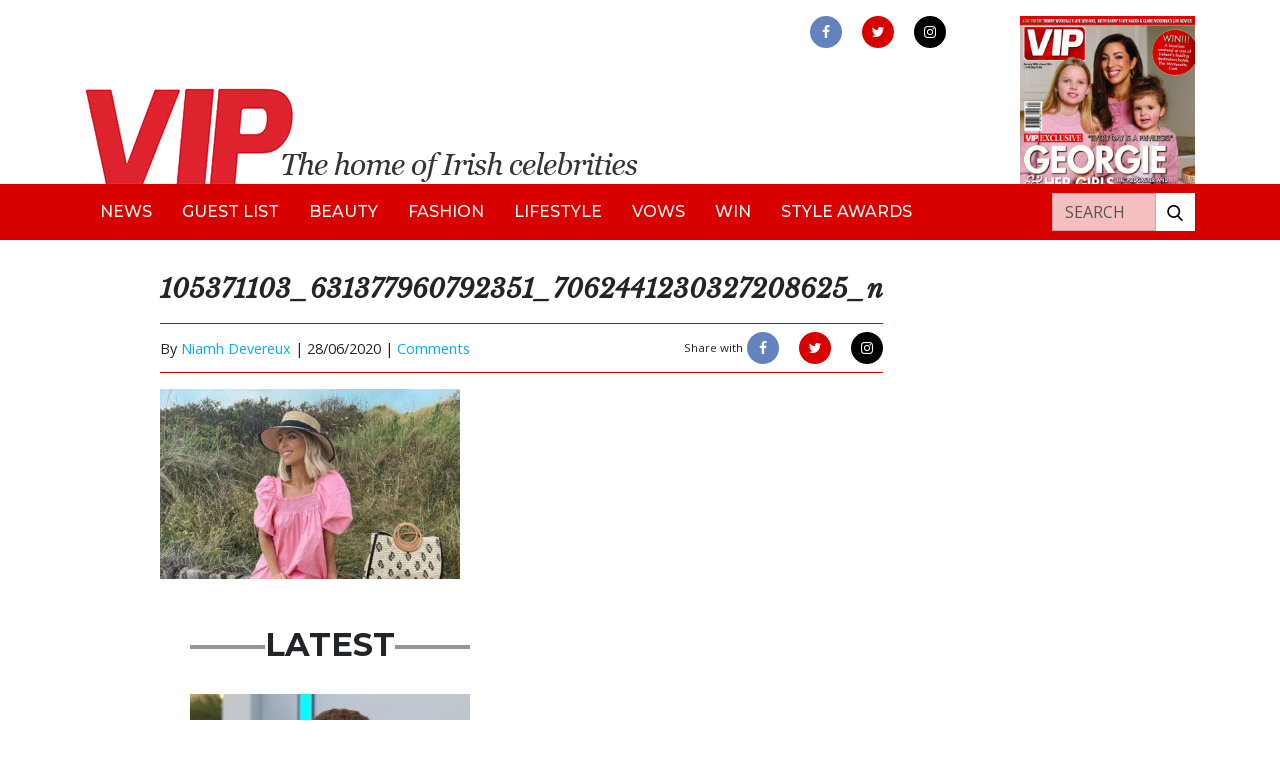

--- FILE ---
content_type: text/html; charset=UTF-8
request_url: https://vipmagazine.ie/rosie-connolly-reveals-shes-releasing-a-second-clothing-collection/105371103_631377960792351_7062441230327208625_n/
body_size: 10912
content:

<!doctype html>
<html lang="en-GB">
<head>
<!-- Start cookieyes banner --> <script id="cookieyes" type="text/javascript" src="https://cdn-cookieyes.com/client_data/502bf5c814d8183373897560/script.js"></script> <!-- End cookieyes banner -->
	<meta charset="utf-8">
	<meta http-equiv="x-ua-compatible" content="ie=edge">
	<meta name="viewport" content="width=device-width, initial-scale=1">
	<meta name="Description" content="VIP Live - The home of Irish celebrities">
	<meta name='robots' content='index, follow, max-image-preview:large, max-snippet:-1, max-video-preview:-1' />

	<!-- This site is optimized with the Yoast SEO plugin v24.9 - https://yoast.com/wordpress/plugins/seo/ -->
	<title>105371103_631377960792351_7062441230327208625_n - VIP Magazine</title>
	<link rel="canonical" href="https://vipmagazine.ie/rosie-connolly-reveals-shes-releasing-a-second-clothing-collection/105371103_631377960792351_7062441230327208625_n/" />
	<meta property="og:locale" content="en_GB" />
	<meta property="og:type" content="article" />
	<meta property="og:title" content="105371103_631377960792351_7062441230327208625_n - VIP Magazine" />
	<meta property="og:url" content="https://vipmagazine.ie/rosie-connolly-reveals-shes-releasing-a-second-clothing-collection/105371103_631377960792351_7062441230327208625_n/" />
	<meta property="og:site_name" content="VIP Magazine" />
	<meta property="article:publisher" content="https://www.facebook.com/vipmagireland" />
	<meta property="og:image" content="https://vipmagazine.ie/rosie-connolly-reveals-shes-releasing-a-second-clothing-collection/105371103_631377960792351_7062441230327208625_n" />
	<meta property="og:image:width" content="1073" />
	<meta property="og:image:height" content="678" />
	<meta property="og:image:type" content="image/jpeg" />
	<meta name="twitter:card" content="summary_large_image" />
	<meta name="twitter:site" content="@vipmagaz" />
	<script type="application/ld+json" class="yoast-schema-graph">{"@context":"https://schema.org","@graph":[{"@type":"WebPage","@id":"https://vipmagazine.ie/rosie-connolly-reveals-shes-releasing-a-second-clothing-collection/105371103_631377960792351_7062441230327208625_n/","url":"https://vipmagazine.ie/rosie-connolly-reveals-shes-releasing-a-second-clothing-collection/105371103_631377960792351_7062441230327208625_n/","name":"105371103_631377960792351_7062441230327208625_n - VIP Magazine","isPartOf":{"@id":"https://vipmagazine.ie/#website"},"primaryImageOfPage":{"@id":"https://vipmagazine.ie/rosie-connolly-reveals-shes-releasing-a-second-clothing-collection/105371103_631377960792351_7062441230327208625_n/#primaryimage"},"image":{"@id":"https://vipmagazine.ie/rosie-connolly-reveals-shes-releasing-a-second-clothing-collection/105371103_631377960792351_7062441230327208625_n/#primaryimage"},"thumbnailUrl":"https://vip-uploads.s3.amazonaws.com/uploads/2020/06/105371103_631377960792351_7062441230327208625_n-e1593335800694.jpg","datePublished":"2020-06-28T09:08:07+00:00","breadcrumb":{"@id":"https://vipmagazine.ie/rosie-connolly-reveals-shes-releasing-a-second-clothing-collection/105371103_631377960792351_7062441230327208625_n/#breadcrumb"},"inLanguage":"en-GB","potentialAction":[{"@type":"ReadAction","target":["https://vipmagazine.ie/rosie-connolly-reveals-shes-releasing-a-second-clothing-collection/105371103_631377960792351_7062441230327208625_n/"]}]},{"@type":"ImageObject","inLanguage":"en-GB","@id":"https://vipmagazine.ie/rosie-connolly-reveals-shes-releasing-a-second-clothing-collection/105371103_631377960792351_7062441230327208625_n/#primaryimage","url":"https://vip-uploads.s3.amazonaws.com/uploads/2020/06/105371103_631377960792351_7062441230327208625_n-e1593335800694.jpg","contentUrl":"https://vip-uploads.s3.amazonaws.com/uploads/2020/06/105371103_631377960792351_7062441230327208625_n-e1593335800694.jpg"},{"@type":"BreadcrumbList","@id":"https://vipmagazine.ie/rosie-connolly-reveals-shes-releasing-a-second-clothing-collection/105371103_631377960792351_7062441230327208625_n/#breadcrumb","itemListElement":[{"@type":"ListItem","position":1,"name":"Home","item":"https://vipmagazine.ie/"},{"@type":"ListItem","position":2,"name":"Rosie Connolly reveals she&#8217;s releasing a second clothing collection","item":"https://vipmagazine.ie/rosie-connolly-reveals-shes-releasing-a-second-clothing-collection/"},{"@type":"ListItem","position":3,"name":"105371103_631377960792351_7062441230327208625_n"}]},{"@type":"WebSite","@id":"https://vipmagazine.ie/#website","url":"https://vipmagazine.ie/","name":"VIP Magazine","description":"","potentialAction":[{"@type":"SearchAction","target":{"@type":"EntryPoint","urlTemplate":"https://vipmagazine.ie/search/{search_term_string}"},"query-input":{"@type":"PropertyValueSpecification","valueRequired":true,"valueName":"search_term_string"}}],"inLanguage":"en-GB"}]}</script>
	<!-- / Yoast SEO plugin. -->


<link rel='dns-prefetch' href='//www.googletagmanager.com' />
<link rel='dns-prefetch' href='//use.fontawesome.com' />
<link rel='dns-prefetch' href='//vip-uploads.s3.amazonaws.com' />
<link rel='dns-prefetch' href='//code.jquery.com' />
<style id='wp-img-auto-sizes-contain-inline-css' type='text/css'>
img:is([sizes=auto i],[sizes^="auto," i]){contain-intrinsic-size:3000px 1500px}
/*# sourceURL=wp-img-auto-sizes-contain-inline-css */
</style>
<style id='wp-block-library-inline-css' type='text/css'>
:root{--wp-block-synced-color:#7a00df;--wp-block-synced-color--rgb:122,0,223;--wp-bound-block-color:var(--wp-block-synced-color);--wp-editor-canvas-background:#ddd;--wp-admin-theme-color:#007cba;--wp-admin-theme-color--rgb:0,124,186;--wp-admin-theme-color-darker-10:#006ba1;--wp-admin-theme-color-darker-10--rgb:0,107,160.5;--wp-admin-theme-color-darker-20:#005a87;--wp-admin-theme-color-darker-20--rgb:0,90,135;--wp-admin-border-width-focus:2px}@media (min-resolution:192dpi){:root{--wp-admin-border-width-focus:1.5px}}.wp-element-button{cursor:pointer}:root .has-very-light-gray-background-color{background-color:#eee}:root .has-very-dark-gray-background-color{background-color:#313131}:root .has-very-light-gray-color{color:#eee}:root .has-very-dark-gray-color{color:#313131}:root .has-vivid-green-cyan-to-vivid-cyan-blue-gradient-background{background:linear-gradient(135deg,#00d084,#0693e3)}:root .has-purple-crush-gradient-background{background:linear-gradient(135deg,#34e2e4,#4721fb 50%,#ab1dfe)}:root .has-hazy-dawn-gradient-background{background:linear-gradient(135deg,#faaca8,#dad0ec)}:root .has-subdued-olive-gradient-background{background:linear-gradient(135deg,#fafae1,#67a671)}:root .has-atomic-cream-gradient-background{background:linear-gradient(135deg,#fdd79a,#004a59)}:root .has-nightshade-gradient-background{background:linear-gradient(135deg,#330968,#31cdcf)}:root .has-midnight-gradient-background{background:linear-gradient(135deg,#020381,#2874fc)}:root{--wp--preset--font-size--normal:16px;--wp--preset--font-size--huge:42px}.has-regular-font-size{font-size:1em}.has-larger-font-size{font-size:2.625em}.has-normal-font-size{font-size:var(--wp--preset--font-size--normal)}.has-huge-font-size{font-size:var(--wp--preset--font-size--huge)}.has-text-align-center{text-align:center}.has-text-align-left{text-align:left}.has-text-align-right{text-align:right}.has-fit-text{white-space:nowrap!important}#end-resizable-editor-section{display:none}.aligncenter{clear:both}.items-justified-left{justify-content:flex-start}.items-justified-center{justify-content:center}.items-justified-right{justify-content:flex-end}.items-justified-space-between{justify-content:space-between}.screen-reader-text{border:0;clip-path:inset(50%);height:1px;margin:-1px;overflow:hidden;padding:0;position:absolute;width:1px;word-wrap:normal!important}.screen-reader-text:focus{background-color:#ddd;clip-path:none;color:#444;display:block;font-size:1em;height:auto;left:5px;line-height:normal;padding:15px 23px 14px;text-decoration:none;top:5px;width:auto;z-index:100000}html :where(.has-border-color){border-style:solid}html :where([style*=border-top-color]){border-top-style:solid}html :where([style*=border-right-color]){border-right-style:solid}html :where([style*=border-bottom-color]){border-bottom-style:solid}html :where([style*=border-left-color]){border-left-style:solid}html :where([style*=border-width]){border-style:solid}html :where([style*=border-top-width]){border-top-style:solid}html :where([style*=border-right-width]){border-right-style:solid}html :where([style*=border-bottom-width]){border-bottom-style:solid}html :where([style*=border-left-width]){border-left-style:solid}html :where(img[class*=wp-image-]){height:auto;max-width:100%}:where(figure){margin:0 0 1em}html :where(.is-position-sticky){--wp-admin--admin-bar--position-offset:var(--wp-admin--admin-bar--height,0px)}@media screen and (max-width:600px){html :where(.is-position-sticky){--wp-admin--admin-bar--position-offset:0px}}

/*# sourceURL=wp-block-library-inline-css */
</style><style id='global-styles-inline-css' type='text/css'>
:root{--wp--preset--aspect-ratio--square: 1;--wp--preset--aspect-ratio--4-3: 4/3;--wp--preset--aspect-ratio--3-4: 3/4;--wp--preset--aspect-ratio--3-2: 3/2;--wp--preset--aspect-ratio--2-3: 2/3;--wp--preset--aspect-ratio--16-9: 16/9;--wp--preset--aspect-ratio--9-16: 9/16;--wp--preset--color--black: #000000;--wp--preset--color--cyan-bluish-gray: #abb8c3;--wp--preset--color--white: #ffffff;--wp--preset--color--pale-pink: #f78da7;--wp--preset--color--vivid-red: #cf2e2e;--wp--preset--color--luminous-vivid-orange: #ff6900;--wp--preset--color--luminous-vivid-amber: #fcb900;--wp--preset--color--light-green-cyan: #7bdcb5;--wp--preset--color--vivid-green-cyan: #00d084;--wp--preset--color--pale-cyan-blue: #8ed1fc;--wp--preset--color--vivid-cyan-blue: #0693e3;--wp--preset--color--vivid-purple: #9b51e0;--wp--preset--gradient--vivid-cyan-blue-to-vivid-purple: linear-gradient(135deg,rgb(6,147,227) 0%,rgb(155,81,224) 100%);--wp--preset--gradient--light-green-cyan-to-vivid-green-cyan: linear-gradient(135deg,rgb(122,220,180) 0%,rgb(0,208,130) 100%);--wp--preset--gradient--luminous-vivid-amber-to-luminous-vivid-orange: linear-gradient(135deg,rgb(252,185,0) 0%,rgb(255,105,0) 100%);--wp--preset--gradient--luminous-vivid-orange-to-vivid-red: linear-gradient(135deg,rgb(255,105,0) 0%,rgb(207,46,46) 100%);--wp--preset--gradient--very-light-gray-to-cyan-bluish-gray: linear-gradient(135deg,rgb(238,238,238) 0%,rgb(169,184,195) 100%);--wp--preset--gradient--cool-to-warm-spectrum: linear-gradient(135deg,rgb(74,234,220) 0%,rgb(151,120,209) 20%,rgb(207,42,186) 40%,rgb(238,44,130) 60%,rgb(251,105,98) 80%,rgb(254,248,76) 100%);--wp--preset--gradient--blush-light-purple: linear-gradient(135deg,rgb(255,206,236) 0%,rgb(152,150,240) 100%);--wp--preset--gradient--blush-bordeaux: linear-gradient(135deg,rgb(254,205,165) 0%,rgb(254,45,45) 50%,rgb(107,0,62) 100%);--wp--preset--gradient--luminous-dusk: linear-gradient(135deg,rgb(255,203,112) 0%,rgb(199,81,192) 50%,rgb(65,88,208) 100%);--wp--preset--gradient--pale-ocean: linear-gradient(135deg,rgb(255,245,203) 0%,rgb(182,227,212) 50%,rgb(51,167,181) 100%);--wp--preset--gradient--electric-grass: linear-gradient(135deg,rgb(202,248,128) 0%,rgb(113,206,126) 100%);--wp--preset--gradient--midnight: linear-gradient(135deg,rgb(2,3,129) 0%,rgb(40,116,252) 100%);--wp--preset--font-size--small: 13px;--wp--preset--font-size--medium: 20px;--wp--preset--font-size--large: 36px;--wp--preset--font-size--x-large: 42px;--wp--preset--spacing--20: 0.44rem;--wp--preset--spacing--30: 0.67rem;--wp--preset--spacing--40: 1rem;--wp--preset--spacing--50: 1.5rem;--wp--preset--spacing--60: 2.25rem;--wp--preset--spacing--70: 3.38rem;--wp--preset--spacing--80: 5.06rem;--wp--preset--shadow--natural: 6px 6px 9px rgba(0, 0, 0, 0.2);--wp--preset--shadow--deep: 12px 12px 50px rgba(0, 0, 0, 0.4);--wp--preset--shadow--sharp: 6px 6px 0px rgba(0, 0, 0, 0.2);--wp--preset--shadow--outlined: 6px 6px 0px -3px rgb(255, 255, 255), 6px 6px rgb(0, 0, 0);--wp--preset--shadow--crisp: 6px 6px 0px rgb(0, 0, 0);}:where(.is-layout-flex){gap: 0.5em;}:where(.is-layout-grid){gap: 0.5em;}body .is-layout-flex{display: flex;}.is-layout-flex{flex-wrap: wrap;align-items: center;}.is-layout-flex > :is(*, div){margin: 0;}body .is-layout-grid{display: grid;}.is-layout-grid > :is(*, div){margin: 0;}:where(.wp-block-columns.is-layout-flex){gap: 2em;}:where(.wp-block-columns.is-layout-grid){gap: 2em;}:where(.wp-block-post-template.is-layout-flex){gap: 1.25em;}:where(.wp-block-post-template.is-layout-grid){gap: 1.25em;}.has-black-color{color: var(--wp--preset--color--black) !important;}.has-cyan-bluish-gray-color{color: var(--wp--preset--color--cyan-bluish-gray) !important;}.has-white-color{color: var(--wp--preset--color--white) !important;}.has-pale-pink-color{color: var(--wp--preset--color--pale-pink) !important;}.has-vivid-red-color{color: var(--wp--preset--color--vivid-red) !important;}.has-luminous-vivid-orange-color{color: var(--wp--preset--color--luminous-vivid-orange) !important;}.has-luminous-vivid-amber-color{color: var(--wp--preset--color--luminous-vivid-amber) !important;}.has-light-green-cyan-color{color: var(--wp--preset--color--light-green-cyan) !important;}.has-vivid-green-cyan-color{color: var(--wp--preset--color--vivid-green-cyan) !important;}.has-pale-cyan-blue-color{color: var(--wp--preset--color--pale-cyan-blue) !important;}.has-vivid-cyan-blue-color{color: var(--wp--preset--color--vivid-cyan-blue) !important;}.has-vivid-purple-color{color: var(--wp--preset--color--vivid-purple) !important;}.has-black-background-color{background-color: var(--wp--preset--color--black) !important;}.has-cyan-bluish-gray-background-color{background-color: var(--wp--preset--color--cyan-bluish-gray) !important;}.has-white-background-color{background-color: var(--wp--preset--color--white) !important;}.has-pale-pink-background-color{background-color: var(--wp--preset--color--pale-pink) !important;}.has-vivid-red-background-color{background-color: var(--wp--preset--color--vivid-red) !important;}.has-luminous-vivid-orange-background-color{background-color: var(--wp--preset--color--luminous-vivid-orange) !important;}.has-luminous-vivid-amber-background-color{background-color: var(--wp--preset--color--luminous-vivid-amber) !important;}.has-light-green-cyan-background-color{background-color: var(--wp--preset--color--light-green-cyan) !important;}.has-vivid-green-cyan-background-color{background-color: var(--wp--preset--color--vivid-green-cyan) !important;}.has-pale-cyan-blue-background-color{background-color: var(--wp--preset--color--pale-cyan-blue) !important;}.has-vivid-cyan-blue-background-color{background-color: var(--wp--preset--color--vivid-cyan-blue) !important;}.has-vivid-purple-background-color{background-color: var(--wp--preset--color--vivid-purple) !important;}.has-black-border-color{border-color: var(--wp--preset--color--black) !important;}.has-cyan-bluish-gray-border-color{border-color: var(--wp--preset--color--cyan-bluish-gray) !important;}.has-white-border-color{border-color: var(--wp--preset--color--white) !important;}.has-pale-pink-border-color{border-color: var(--wp--preset--color--pale-pink) !important;}.has-vivid-red-border-color{border-color: var(--wp--preset--color--vivid-red) !important;}.has-luminous-vivid-orange-border-color{border-color: var(--wp--preset--color--luminous-vivid-orange) !important;}.has-luminous-vivid-amber-border-color{border-color: var(--wp--preset--color--luminous-vivid-amber) !important;}.has-light-green-cyan-border-color{border-color: var(--wp--preset--color--light-green-cyan) !important;}.has-vivid-green-cyan-border-color{border-color: var(--wp--preset--color--vivid-green-cyan) !important;}.has-pale-cyan-blue-border-color{border-color: var(--wp--preset--color--pale-cyan-blue) !important;}.has-vivid-cyan-blue-border-color{border-color: var(--wp--preset--color--vivid-cyan-blue) !important;}.has-vivid-purple-border-color{border-color: var(--wp--preset--color--vivid-purple) !important;}.has-vivid-cyan-blue-to-vivid-purple-gradient-background{background: var(--wp--preset--gradient--vivid-cyan-blue-to-vivid-purple) !important;}.has-light-green-cyan-to-vivid-green-cyan-gradient-background{background: var(--wp--preset--gradient--light-green-cyan-to-vivid-green-cyan) !important;}.has-luminous-vivid-amber-to-luminous-vivid-orange-gradient-background{background: var(--wp--preset--gradient--luminous-vivid-amber-to-luminous-vivid-orange) !important;}.has-luminous-vivid-orange-to-vivid-red-gradient-background{background: var(--wp--preset--gradient--luminous-vivid-orange-to-vivid-red) !important;}.has-very-light-gray-to-cyan-bluish-gray-gradient-background{background: var(--wp--preset--gradient--very-light-gray-to-cyan-bluish-gray) !important;}.has-cool-to-warm-spectrum-gradient-background{background: var(--wp--preset--gradient--cool-to-warm-spectrum) !important;}.has-blush-light-purple-gradient-background{background: var(--wp--preset--gradient--blush-light-purple) !important;}.has-blush-bordeaux-gradient-background{background: var(--wp--preset--gradient--blush-bordeaux) !important;}.has-luminous-dusk-gradient-background{background: var(--wp--preset--gradient--luminous-dusk) !important;}.has-pale-ocean-gradient-background{background: var(--wp--preset--gradient--pale-ocean) !important;}.has-electric-grass-gradient-background{background: var(--wp--preset--gradient--electric-grass) !important;}.has-midnight-gradient-background{background: var(--wp--preset--gradient--midnight) !important;}.has-small-font-size{font-size: var(--wp--preset--font-size--small) !important;}.has-medium-font-size{font-size: var(--wp--preset--font-size--medium) !important;}.has-large-font-size{font-size: var(--wp--preset--font-size--large) !important;}.has-x-large-font-size{font-size: var(--wp--preset--font-size--x-large) !important;}
/*# sourceURL=global-styles-inline-css */
</style>

<style id='classic-theme-styles-inline-css' type='text/css'>
/*! This file is auto-generated */
.wp-block-button__link{color:#fff;background-color:#32373c;border-radius:9999px;box-shadow:none;text-decoration:none;padding:calc(.667em + 2px) calc(1.333em + 2px);font-size:1.125em}.wp-block-file__button{background:#32373c;color:#fff;text-decoration:none}
/*# sourceURL=/wp-includes/css/classic-themes.min.css */
</style>
<link rel="stylesheet" href="/app/plugins/contact-form-7/includes/css/styles.css?ver=5.6.4">
<link rel="stylesheet" href="/app/plugins/fusio-forms/forms/style.css?ver=6.9">
<link rel="stylesheet" href="/app/plugins/thumbs-rating/css/style.css?ver=4.0.3">
<link rel="stylesheet" href="/app/plugins/wordpress-popular-posts/public/css/wpp.css?ver=4.2.2">
<link rel="stylesheet" href="https://use.fontawesome.com/releases/v5.7.1/css/all.css?ver=6.9">
<link rel="stylesheet" href="/app/themes/vipmagazine/dist/styles/main.css">
<script type="text/javascript" id="thumbs_rating_scripts-js-extra">
/* <![CDATA[ */
var thumbs_rating_ajax = {"ajax_url":"https://vipmagazine.ie/cms/wp-admin/admin-ajax.php","nonce":"2c96ad3b15"};
//# sourceURL=thumbs_rating_scripts-js-extra
/* ]]> */
</script>
<script type="text/javascript" src="/app/plugins/thumbs-rating/js/general.js?ver=4.0.3" id="thumbs_rating_scripts-js"></script>
<script type="text/javascript" id="wpp-js-js-extra">
/* <![CDATA[ */
var wpp_params = {"sampling_active":"0","sampling_rate":"100","ajax_url":"https://vipmagazine.ie/wp-json/wordpress-popular-posts/v1/popular-posts/","ID":"117913","token":"0badd1e86a","debug":""};
//# sourceURL=wpp-js-js-extra
/* ]]> */
</script>
<script type="text/javascript" src="/app/plugins/wordpress-popular-posts/public/js/wpp-4.2.0.min.js?ver=4.2.2" id="wpp-js-js"></script>

<!-- Google Analytics snippet added by Site Kit -->
<script type="text/javascript" src="https://www.googletagmanager.com/gtag/js?id=G-R37X512HR3" id="google_gtagjs-js" async></script>
<script type="text/javascript" id="google_gtagjs-js-after">
/* <![CDATA[ */
window.dataLayer = window.dataLayer || [];function gtag(){dataLayer.push(arguments);}
gtag("js", new Date());
gtag("set", "developer_id.dZTNiMT", true);
gtag("config", "G-R37X512HR3");
//# sourceURL=google_gtagjs-js-after
/* ]]> */
</script>

<!-- End Google Analytics snippet added by Site Kit -->
<meta name="generator" content="Site Kit by Google 1.96.0" /><link rel="icon" href="https://vip-uploads.s3.amazonaws.com/uploads/2019/09/favicon-vip.png" sizes="32x32" />
<link rel="icon" href="https://vip-uploads.s3.amazonaws.com/uploads/2019/09/favicon-vip.png" sizes="192x192" />
<link rel="apple-touch-icon" href="https://vip-uploads.s3.amazonaws.com/uploads/2019/09/favicon-vip.png" />
<meta name="msapplication-TileImage" content="https://vip-uploads.s3.amazonaws.com/uploads/2019/09/favicon-vip.png" />
	<link rel="stylesheet" href="https://unpkg.com/flickity@2/dist/flickity.min.css">
	<script src="https://unpkg.com/flickity@2/dist/flickity.pkgd.min.js"></script>
	<link rel="stylesheet" href="https://cdnjs.cloudflare.com/ajax/libs/fancybox/3.2.5/jquery.fancybox.min.css" />
	<script src="https://cdnjs.cloudflare.com/ajax/libs/fancybox/3.2.5/jquery.fancybox.min.js"></script>
	<script>
		//defer image loading
		function init() {
			//defer background images on div
			var imgDefer = document.querySelectorAll('div[bg-src]');
			var style = "background-image: url({url})";
			for (var i = 0; i < imgDefer.length; i++) {
				imgDefer[i].setAttribute('style', style.replace("{url}", imgDefer[i].getAttribute('bg-src')));
			}
			//defer src of images
			var imgDefer = document.getElementsByTagName('img');
			for (var i=0; i<imgDefer.length; i++) {
				if(imgDefer[i].getAttribute('data-src')) {
					imgDefer[i].setAttribute('src',imgDefer[i].getAttribute('data-src'));
				} 
			}
		}
		window.onload = init;
	</script>	
	<!-- Global site tag (gtag.js) - Google Analytics -->
	<script async src="https://www.googletagmanager.com/gtag/js?id=UA-54308773-1"></script>
	<script>
	  window.dataLayer = window.dataLayer || [];
	  function gtag(){dataLayer.push(arguments);}
	  gtag('js', new Date());

	  gtag('config', 'UA-54308773-1');
	</script>

	 <script async src="https://securepubads.g.doubleclick.net/tag/js/gpt.js"></script>
	 <script>
    window.googletag = window.googletag || {cmd: []};
    googletag.cmd.push(function() {
      googletag
          .defineSlot(
              '/6355419/Travel/Europe/France/Paris', [300, 250], 'banner-ad')
          .addService(googletag.pubads());
      googletag.enableServices();
    });
  </script>

    
</head>

<body class="attachment wp-singular attachment-template-default single single-attachment postid-117913 attachmentid-117913 attachment-jpeg wp-theme-vipmagazine 105371103_631377960792351_7062441230327208625_n">
    <!--[if IE]>
      <div class="alert alert-warning">
        You are using an <strong>outdated</strong> browser. Please <a href="http://browsehappy.com/">upgrade your browser</a> to improve your experience.      </div>
    <![endif]-->
    <header class="banner mt-3">

  <div class="container ffff">
    <div class="row">
      <div class="col-9 col-md-7 mt-auto">
        <a class="brand" href="https://vipmagazine.ie/"><img alt="VIP Live - The home of Irish celebrities" class="img-fluid" src="/app/themes/vipmagazine/dist/images/vip-header-new.png"></a>
      </div>
      <button aria-label="mobile menu" class="toggle-menu menu-right push-body navbar-toggler ml-auto d-lg-none">
        <span class="icon-bar"></span>
        <span class="icon-bar"></span>
        <span class="icon-bar"></span>
      </button>
      <div class="col-4 col-md-3 ml-auto d-none d-lg-block">
        <div class="row h-100">
          <div class="col-md-12">
            <div class="header-social-wrap text-center mb-2">
              <a aria-label="link to facebook" rel="noopener" href="https://www.facebook.com/vipmagireland" class="d-inline-block facebook" target="_blank"><img alt="facebook" src="/app/themes/vipmagazine/dist/images/facebook.png"></a>
              <a aria-label="link to twitter" rel="noopener" href="https://twitter.com/vipmagaz" class="d-inline-block twitter" target="_blank"><img alt="twitter" src="/app/themes/vipmagazine/dist/images/twitter.png"></a>
              <a aria-label="link to instagram" rel="noopener" href="https://instagram.com/vip.magazine" class="d-inline-block instagram" target="_blank"><img alt="instagram" src="/app/themes/vipmagazine/dist/images/instagram.png"></a>
            </div>
          </div>
		  <!--
          <div class="col-4 col-md-12 mt-auto d-none d-md-block">
            <div class="circle-top text-white text-center">
              <div class="row h-100">
                <div class="col mt-auto">
                  <p class="mb-0 text-uppercase text-black font-weight-bold">Subscribe</p>
                  <p class="text-black"><i>for just €30!</i></p>
                </div>
              </div>
            </div>
          </div>
		  -->
        </div>
      </div>
      <div class="header-mag col-2 pl-lg-0 d-none d-lg-block">
        <img alt="magazine" class="img-fluid" src="https://vip-uploads.s3.amazonaws.com/uploads/2026/01/001-Cover-340-scaled.jpg">
      </div>
    </div>
  </div>

  <nav class="navbar navbar-expand-lg bg-red cbp-spmenu cbp-spmenu-vertical cbp-spmenu-right">
    <div class="container">
      <div id="bs4navbar" class="navbar-collapse">
        <ul id="menu-primary-navigation" class="navbar-nav text-uppercase"><li class="menu-item menu-item-type-taxonomy menu-item-object-category menu-item-99530 nav-item"><a href="/category/news/" class="nav-link">News</a><li class="menu-item menu-item-type-taxonomy menu-item-object-category menu-item-140 nav-item"><a href="/category/guestlist/" class="nav-link">Guest List</a><li class="menu-item menu-item-type-taxonomy menu-item-object-category menu-item-135 nav-item"><a href="/category/beauty/" class="nav-link">Beauty</a><li class="menu-item menu-item-type-taxonomy menu-item-object-category menu-item-137 nav-item"><a href="/category/fashion/" class="nav-link">Fashion</a><li class="menu-item menu-item-type-taxonomy menu-item-object-category menu-item-138 nav-item"><a href="/category/lifestyle/" class="nav-link">Lifestyle</a><li class="menu-item menu-item-type-taxonomy menu-item-object-category menu-item-148 nav-item"><a href="/category/vows/" class="nav-link">Vows</a><li class="menu-item menu-item-type-taxonomy menu-item-object-category menu-item-136 nav-item"><a href="/category/competition/" class="nav-link">Win</a><li class="menu-item menu-item-type-taxonomy menu-item-object-category menu-item-49046 nav-item"><a href="/category/styleawards/" class="nav-link">Style Awards</a></ul>     </div>
     <div class="header-search-wrap bg-white ml-md-auto mt-3 mt-md-0">
       <form role="search" method="get" class="search-form form-inline" action="https://vipmagazine.ie/">
  <div class="input-group">
    <input aria-label="Search" type="search" value="" name="s" class="search-field form-control text-uppercase text-white" placeholder="Search">
    <label class="sr-only">Search for:</label>
    <span class="input-group-btn">
      <button aria-label="Search our website" type="submit" class="search-submit btn btn-default"><img alt="search our website" class="img-fluid" data-src="/app/themes/vipmagazine/dist/images/search.png" src="[data-uri]" /></button>
    </span>
  </div>
</form>     </div>
     <div class="d-md-none mt-3">
      <div class="header-social-wrap mobile text-center mb-2">
        <a aria-label="link to facebook" rel="noopener" href="" class="d-inline-block facebook" target="_blank"><img alt="facebook" src="/app/themes/vipmagazine/dist/images/facebook.png"></a>
        <a aria-label="link to twitter" rel="noopener" href="" class="d-inline-block twitter" target="_blank"><img alt="twitter" src="/app/themes/vipmagazine/dist/images/twitter.png"></a>
        <a aria-label="link to instagram" rel="noopener" href="" class="d-inline-block instagram" target="_blank"><img alt="instagram" src="/app/themes/vipmagazine/dist/images/instagram.png"></a>
      </div>
    </div>
  </div>
</nav>

</header>         
     

        <div id="main-container" class="wrap container" role="document">

                    
		  <div class="content row">
			<main class="main">
			  

<div class="row">  
  <div class="col-md-8">
          <article class="post-117913 attachment type-attachment status-inherit hentry">

        
          <div class="py-3">
                      </div></div><!-- need to put in 2 closing div tags here cos there's some weird bug that doesn't output the first one -->

          <header>
            <h1 class="entry-title text-italic text-bold font-libre-baskerville">105371103_631377960792351_7062441230327208625_n</h1>
            <p></p>
            <div class="entry-meta-wrap mb-3">
	<div class="row">
		<div class="col-auto my-auto">
			<p class="byline author vcard d-inline-block">By <a href="https://vipmagazine.ie/author/vipadmin/" rel="author" class="fn">Niamh Devereux</a> | </p>
			<time class="updated d-inline-block" datetime="2020-06-28T09:08:07+00:00">28/06/2020 | </time>
			<a href="#disqus_thread">Comments</a>
		</div>
		<div class="col-auto ml-md-auto py-2">
			<p class="d-inline-block small">Share with</p>
			<div class="meta-social-wrap d-inline-block">
				<a href="https://www.facebook.com/sharer/sharer.php?u=https://vipmagazine.ie//rosie-connolly-reveals-shes-releasing-a-second-clothing-collection/105371103_631377960792351_7062441230327208625_n/" class="facebook d-inline-block" target="_blank">
					<img src="/app/themes/vipmagazine/dist/images/facebook.png">
				</a>
				<a href="http://twitter.com/home?status=The home of Irish celebrities!+/rosie-connolly-reveals-shes-releasing-a-second-clothing-collection/105371103_631377960792351_7062441230327208625_n/" class="twitter d-inline-block" target="_blank">
					<img src="/app/themes/vipmagazine/dist/images/twitter.png">
				</a>
				<a href="https://plus.google.com/share?url=/rosie-connolly-reveals-shes-releasing-a-second-clothing-collection/105371103_631377960792351_7062441230327208625_n/" class="instagram d-inline-block" target="_blank">
					<img src="/app/themes/vipmagazine/dist/images/instagram.png">
				</a>
			</div>
		</div>
	</div>
</div>          </header>

        
        <div class="entry-content">
          <p class="attachment"><a href='https://vip-uploads.s3.amazonaws.com/uploads/2020/06/105371103_631377960792351_7062441230327208625_n-e1593335800694.jpg'><img fetchpriority="high" decoding="async" width="300" height="190" src="https://vip-uploads.s3.amazonaws.com/uploads/2020/06/105371103_631377960792351_7062441230327208625_n-e1593335800694-300x190.jpg" class="attachment-medium size-medium" alt="" srcset="https://vip-uploads.s3.amazonaws.com/uploads/2020/06/105371103_631377960792351_7062441230327208625_n-e1593335800694-300x190.jpg 300w, https://vip-uploads.s3.amazonaws.com/uploads/2020/06/105371103_631377960792351_7062441230327208625_n-e1593335800694-768x485.jpg 768w, https://vip-uploads.s3.amazonaws.com/uploads/2020/06/105371103_631377960792351_7062441230327208625_n-e1593335800694-160x101.jpg 160w, https://vip-uploads.s3.amazonaws.com/uploads/2020/06/105371103_631377960792351_7062441230327208625_n-e1593335800694-320x202.jpg 320w, https://vip-uploads.s3.amazonaws.com/uploads/2020/06/105371103_631377960792351_7062441230327208625_n-e1593335800694-480x303.jpg 480w, https://vip-uploads.s3.amazonaws.com/uploads/2020/06/105371103_631377960792351_7062441230327208625_n-e1593335800694-240x152.jpg 240w, https://vip-uploads.s3.amazonaws.com/uploads/2020/06/105371103_631377960792351_7062441230327208625_n-e1593335800694.jpg 1073w" sizes="(max-width: 300px) 100vw, 300px" /></a></p>
        </div>

        
        
        
        <footer>
                  </footer>
      </article>
      
    
  </div>
	<aside class="col-md-4 mt-3">		  
				<h3 class="line-title text-uppercase text-center text-bold py-3 mb-3"><span>Latest</span></h3>
<!-- Top 4 posts -->

	<div class="article-md">
		<article>
			<div class="d-inline-block bg-red text-bold text-italic px-3 text-white mb-0 category-wrap">
				<span class="post-category"><a href="/category/featured/">Featured</a></span>			</div>
			<a class="d-block" href="/yvonne-connolly-cheers-on-jack-as-love-island-kicks-off/">
				<div class="img-wrap"  style="background-image: url('https://vip-uploads.s3.amazonaws.com/uploads/2026/01/love_island_all_stars_sr3_ep01_024-300x169.jpg')">
				</div>
				<header class="pt-1 pb-3 font-italic font-light">
					<span class="entry-date"><i class="far fa-clock mr-1"></i> 16th January 2026</span>
					<h6 class="mb-0">Yvonne Connolly cheers on Jack as Love Island kicks off</h6>
				</header>
			</a>
		</article>
	</div>


	<div class="article-md">
		<article>
			<div class="d-inline-block bg-red text-bold text-italic px-3 text-white mb-0 category-wrap">
				<span class="post-category"><a href="/category/featured/">Featured</a></span>			</div>
			<a class="d-block" href="/stranger-things-star-to-appear-on-late-late-show-this-week/">
				<div class="img-wrap"  style="background-image: url('https://vip-uploads.s3.amazonaws.com/uploads/2026/01/StrangerThings_S5_0652_R-scaled-e1768492906329-300x195.jpg')">
				</div>
				<header class="pt-1 pb-3 font-italic font-light">
					<span class="entry-date"><i class="far fa-clock mr-1"></i> 15th January 2026</span>
					<h6 class="mb-0">Stranger Things star to appear on Late Late Show this week</h6>
				</header>
			</a>
		</article>
	</div>


<!-- add -->
<div class="g-ads bg-grey text-center mb-3 mt-3">
	<img width="100%" src="https://via.placeholder.com/300x100?text=Google+Ads" alt="google ads" />
	<!--
    <div id="div-gpt-ad-1476440710104-0">
        <script>
            googletag.cmd.push(function() { googletag.display('div-gpt-ad-1476440710104-0'); });
        </script>
    </div>
	-->
</div>

<!-- Bottom 6 posts -->

	<div class="article-md">
		<article>
			<div class="d-inline-block bg-red text-italic px-3 text-white text-bold mb-0 category-wrap">
				<span class="post-category"><a href="/category/featured/">Featured</a></span>			</div>
			<a class="d-block" href="/watch-first-look-at-lisa-mcgees-new-series-how-to-get-to-heaven-from-belfast/">
				<div class="img-wrap"  style="background-image: url('https://vip-uploads.s3.amazonaws.com/uploads/2026/01/untitled-549_TRL2-300x200.jpg')">
				</div>
				<header class="pt-1 pb-3 font-italic font-light">
					<span class="entry-date"><i class="far fa-clock mr-1"></i> 15th January 2026</span>
					<h6 class="mb-0">WATCH: First look at Lisa McGee&#8217;s new series, How To Get To Heaven From Belfast</h6>
				</header>
			</a>
		</article>
	</div>


	<div class="article-md">
		<article>
			<div class="d-inline-block bg-red text-italic px-3 text-white text-bold mb-0 category-wrap">
				<span class="post-category"><a href="/category/featured/">Featured</a></span>			</div>
			<a class="d-block" href="/why-pilates-is-the-perfect-approach-to-active-ageing/">
				<div class="img-wrap"  style="background-image: url('https://vip-uploads.s3.amazonaws.com/uploads/2026/01/pexels-ahmetkurt-25596679-300x200.jpg')">
				</div>
				<header class="pt-1 pb-3 font-italic font-light">
					<span class="entry-date"><i class="far fa-clock mr-1"></i> 15th January 2026</span>
					<h6 class="mb-0">Why Pilates is the perfect approach to active ageing</h6>
				</header>
			</a>
		</article>
	</div>


	<div class="article-md">
		<article>
			<div class="d-inline-block bg-red text-italic px-3 text-white text-bold mb-0 category-wrap">
				<span class="post-category"><a href="/category/featured/">Featured</a></span>			</div>
			<a class="d-block" href="/laura-fox-marks-major-milestone-ahead-of-summer-wedding/">
				<div class="img-wrap"  style="background-image: url('https://vip-uploads.s3.amazonaws.com/uploads/2026/01/SnapInsta.to_610919275_18559381306039903_7693051251742367662_n-e1768478212195-300x247.jpg')">
				</div>
				<header class="pt-1 pb-3 font-italic font-light">
					<span class="entry-date"><i class="far fa-clock mr-1"></i> 15th January 2026</span>
					<h6 class="mb-0">Laura Fox marks major milestone ahead of summer wedding</h6>
				</header>
			</a>
		</article>
	</div>

<div class="row bg-black">
	<div class="col-sm-6 col-lg-12 pt-2 pb-1">
		<div class="line-title text-center mb-3">
			<span><img alt="instagram" src="/app/themes/vipmagazine/dist/images/instagram.png"></span>
		</div>
		<div class="social-sidebar-wrap">
		<ul class="insta-row">
			
			
		</ul>
		</div>
	</div>
	<div class="col-sm-6 col-lg-12 pb-1">
		<div class="line-title text-center mb-3">
			<span><img alt="twitter" src="/app/themes/vipmagazine/dist/images/twitter.png"></span>
		</div>
		<div class="social-sidebar-wrap">
			<a class="twitter-timeline" 
			href="https://twitter.com/vipmagaz" 
			data-height="300"
			data-tweet-limit="1">Tweets by VIP Magazine</a> <script async src="//platform.twitter.com/widgets.js" charset="utf-8"></script>
		</div>
	</div>
</div>
	</aside>
</div>





<h3 class="line-title text-uppercase text-center text-bold py-3 mb-0 mt-5"><span>Comments</span></h3>

<section id="Comments" class="comments">
  
  
  	<div id="respond" class="comment-respond">
		<h3 id="reply-title" class="comment-reply-title">Leave a Reply</h3><form action="https://vipmagazine.ie/cms/wp-comments-post.php" method="post" id="commentform" class="comment-form"><p class="comment-notes"><span id="email-notes">Your email address will not be published.</span> <span class="required-field-message">Required fields are marked <span class="required">*</span></span></p><p class="comment-form-comment"><label for="comment">Comment <span class="required">*</span></label> <textarea id="comment" name="comment" cols="45" rows="8" maxlength="65525" required></textarea></p><p class="comment-form-author"><label for="author">Name <span class="required">*</span></label> <input id="author" name="author" type="text" value="" size="30" maxlength="245" autocomplete="name" required /></p>
<p class="comment-form-email"><label for="email">Email <span class="required">*</span></label> <input id="email" name="email" type="email" value="" size="30" maxlength="100" aria-describedby="email-notes" autocomplete="email" required /></p>
<p class="comment-form-url"><label for="url">Website</label> <input id="url" name="url" type="url" value="" size="30" maxlength="200" autocomplete="url" /></p>
<p class="comment-form-cookies-consent"><input id="wp-comment-cookies-consent" name="wp-comment-cookies-consent" type="checkbox" value="yes" /> <label for="wp-comment-cookies-consent">Save my name, email, and website in this browser for the next time I comment.</label></p>
<p class="form-submit"><input name="submit" type="submit" id="submit" class="submit" value="Post Comment" /> <input type='hidden' name='comment_post_ID' value='117913' id='comment_post_ID'>
<input type='hidden' name='comment_parent' id='comment_parent' value='0'>
</p></form>	</div><!-- #respond -->
	</section>
			</main><!-- /.main -->
					  </div><!-- /.content -->
        </div><!-- /.wrap -->

    <div class="container">
        <div id="article-bottom-right-ad" class="sidebar-block mb-3 mt-3">
			<img width="100%" src="https://via.placeholder.com/1200x250?text=Google+Ads" alt="google ads" />
            <!-- /3595/vipmag/news - Bottom MPU	300x250 
            <div id='div-gpt-ad-1476444797736-0' style='height:250px; width:300px;'>
                <script>
                    googletag.cmd.push(function() { googletag.display('div-gpt-ad-1476444797736-0'); });
                </script>
            </div>
			-->
        </div>
    </div>
    	<div class="bg-white pt-3">
		<div class="container">
			<a class="brand" href="https://vipmagazine.ie/"><img alt="VIP Live - The home of Irish celebrities" class="img-fluid" src="/app/themes/vipmagazine/dist/images/vip-header-new.png"></a>
		</div>
	</div>

	<footer class="content-info text-white">

		<div class="bg-red">
			<div class="container">
								<section class="widget bg-red text-uppercase h4 py-3 mb-0 nav_menu-9 widget_nav_menu"><ul id="menu-footer-menu" class="menu"><li class="menu-item menu-news"><a href="/category/news/">News</a></li>
<li class="menu-item menu-guest-list"><a href="/category/guestlist/">Guest List</a></li>
<li class="menu-item menu-beauty"><a href="/category/beauty/">Beauty</a></li>
<li class="menu-item menu-fashion"><a href="/category/fashion/">Fashion</a></li>
<li class="menu-item menu-lifestyle"><a href="/category/lifestyle/">Lifestyle</a></li>
<li class="menu-item menu-vows"><a href="/category/vows/">Vows</a></li>
<li class="menu-item menu-win"><a href="/category/competition/">Win</a></li>
<li class="menu-item menu-style-awards"><a href="/category/styleawards/">Style Awards</a></li>
</ul></section>			</div>
		</div>
		<div class="container">
			<div class="row py-3">
				<div class="col-md-3">
					<h4 class="text-red">VIP Publishing</h4>
					<address class="mb-2 mb-md-0"></address>
				</div>
				<div class="col-md-3 d-flex flex-row align-items-end">
					<p class="mb-0">
						<span>T: </span>353 (1) 6877444<br>
						<span>E: </span><a class="text-white" href="mailto: info@vipmagazine.ie">info@vipmagazine.ie</a>
					</p>
				</div>
				<div class="col-md-3 d-flex flex-row align-items-end flex-wrap">
					<section class="widget nav_menu-7 widget_nav_menu"><ul id="menu-footer-contact-us-menu" class="menu"><li class="menu-item menu-editorial"><a href="https://vipmagazine.ie/editorial/">Editorial</a></li>
<li class="menu-item menu-advertising"><a href="https://vipmagazine.ie/advertising/">Advertising</a></li>
<li class="menu-item menu-information"><a href="https://vipmagazine.ie/information/">Information</a></li>
<li class="menu-item menu-cookie-information-page"><a href="https://vipmagazine.ie/information/cookie-information-page/">Cookie Information Page</a></li>
</ul></section>					<div class="w-100"><a class="cky-banner-element" style="cursor:pointer;">Cookie Settings</a></div>
				</div>
				<div class="col-md-3 d-flex flex-row align-items-end">
					<section class="widget nav_menu-8 widget_nav_menu"><ul id="menu-footer-our-titles-menu" class="menu"><li class="menu-item menu-vip"><a href="https://twitter.com/VIPmagaz">VIP</a></li>
<li class="menu-item menu-tvnow"><a href="https://twitter.com/tvnowmagazine">TVNow</a></li>
<li class="menu-item menu-stellar"><a href="http://www.stellar.ie">Stellar</a></li>
<li class="menu-item menu-competition-tcs"><a href="https://vipmagazine.ie/comp-tcs/">Competition T&#038;C&#8217;s</a></li>
</ul></section>				</div>
			</div>			
		</div>
		<div class="bg-white">
			<p class="small text-center mb-0 copyright-text">Copyright © 2026 VIP. All Rights Reserved. <a class="copyright-fusio" href="https://www.fusio.net/" target="_blank">Website Design and Development by <span class="link-brand03">Fusio</span></a></p>
		</div>
	</footer>
	
<script type="speculationrules">
{"prefetch":[{"source":"document","where":{"and":[{"href_matches":"/*"},{"not":{"href_matches":["/cms/wp-*.php","/cms/wp-admin/*","/uploads/*","/app/*","/app/plugins/*","/app/themes/vipmagazine/*","/*\\?(.+)"]}},{"not":{"selector_matches":"a[rel~=\"nofollow\"]"}},{"not":{"selector_matches":".no-prefetch, .no-prefetch a"}}]},"eagerness":"conservative"}]}
</script>
<script type="text/javascript" src="/app/plugins/contact-form-7/includes/swv/js/index.js?ver=5.6.4" id="swv-js"></script>
<script type="text/javascript" id="contact-form-7-js-extra">
/* <![CDATA[ */
var wpcf7 = {"api":{"root":"https://vipmagazine.ie/wp-json/","namespace":"contact-form-7/v1"}};
//# sourceURL=contact-form-7-js-extra
/* ]]> */
</script>
<script type="text/javascript" src="/app/plugins/contact-form-7/includes/js/index.js?ver=5.6.4" id="contact-form-7-js"></script>
<script type="text/javascript" src="https://code.jquery.com/jquery-3.1.1.min.js" id="jquery-js"></script>
<script>(window.jQuery && jQuery.noConflict()) || document.write('<script src="/cms/wp-includes/js/jquery/jquery.js"><\/script>')</script>
<script type="text/javascript" src="/app/themes/vipmagazine/dist/scripts/main.js" id="sage/js-js"></script>
  </body>
  
<style>
    .ad{display:block;}
    #left-sticky-skyscraper{position:absolute; width:160px; height:auto; z-index:9999; margin-left:-170px; margin-top:10px;}
    #left-sticky-skyscraper.stuck, #right-sticky-skyscraper.stuck{position:fixed; top:0px;}
    #right-sticky-skyscraper{position:absolute; width:160px; height:auto; z-index:9999; margin-top:10px;}

    @media screen and (min-height: 820px) /* height >= 820 px */
    {
    #left-sticky-skyscraper, #right-sticky-skyscraper {
        display:none;
        }
    }
</style>

<script>
    var marginWidth = 10;
    var skyscraperWidth = 160;

    jQuery('document').ready(function(){
        funk();

        jQuery( window ).resize(function() {
            funk();
        });

    });

    document.addEventListener('scroll', function (event) {
        var offset = jQuery('#main-container').offset().top;
        var scrollTop = jQuery(window).scrollTop();
        if((offset-scrollTop)<0) {
            jQuery('#left-sticky-skyscraper').addClass('stuck');
            jQuery('#right-sticky-skyscraper').addClass('stuck');        
        }
        else{
            jQuery('#left-sticky-skyscraper').removeClass('stuck');
            jQuery('#right-sticky-skyscraper').removeClass('stuck'); 
        }
        }, true);


    function funk(){
        var bodyWidth = jQuery('body').width();
        var containerWidth = jQuery('#main-container').width();
        var bracketWidth = (bodyWidth - containerWidth)/2;
        var contentWidth = containerWidth+(skyscraperWidth*2);

        if(bodyWidth <= contentWidth){
            jQuery('#right-sticky-skyscraper').hide();
            jQuery('#left-sticky-skyscraper').hide();
        }
        else{
            var left = containerWidth+bracketWidth+marginWidth;
            jQuery('#right-sticky-skyscraper').css('left', left+'px');
            jQuery('#right-sticky-skyscraper').show();
            jQuery('#left-sticky-skyscraper').show();
        } 
    }


</script>

  </html>
